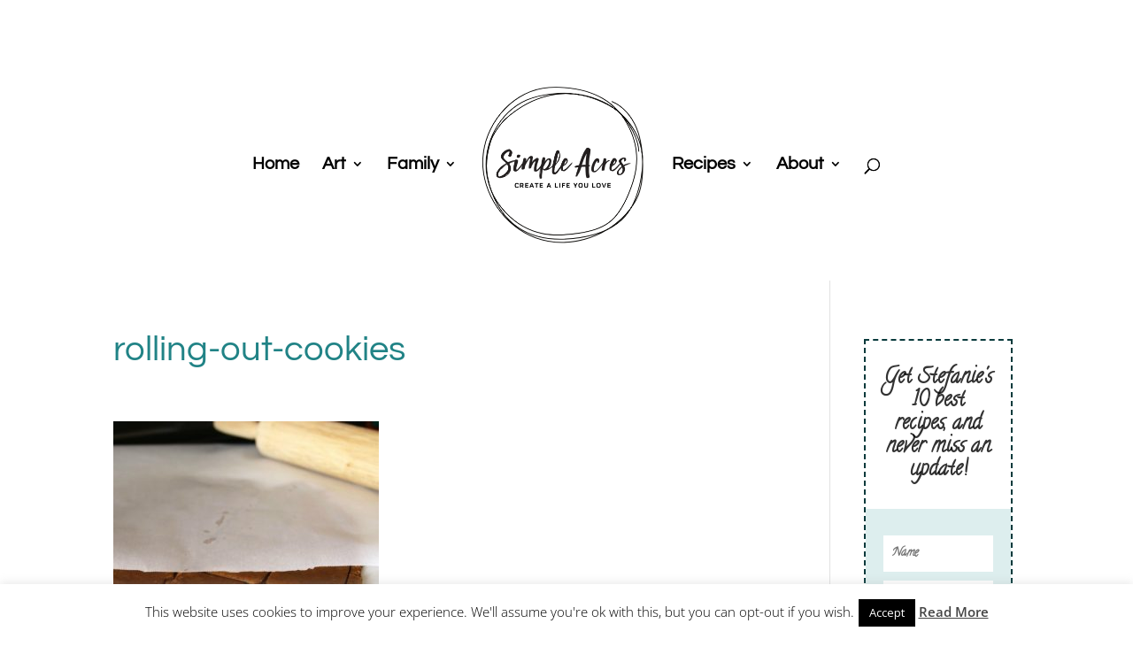

--- FILE ---
content_type: text/plain
request_url: https://www.google-analytics.com/j/collect?v=1&_v=j102&a=1242957115&t=pageview&_s=1&dl=https%3A%2F%2Fsimpleacresblog.com%2Fgingerbread-cookies-ornaments%2Frolling-out-cookies%2F&ul=en-us%40posix&dt=rolling-out-cookies%20-%20Simple%20Acres%20Blog%7C%23%7C&sr=1280x720&vp=1280x720&_u=YGBAgEABCAAAACACI~&jid=301885248&gjid=149494150&cid=829824202.1768739407&tid=UA-63661849-53&_gid=1726970817.1768739407&_slc=1&z=698969549
body_size: -452
content:
2,cG-0PX20EYFPX